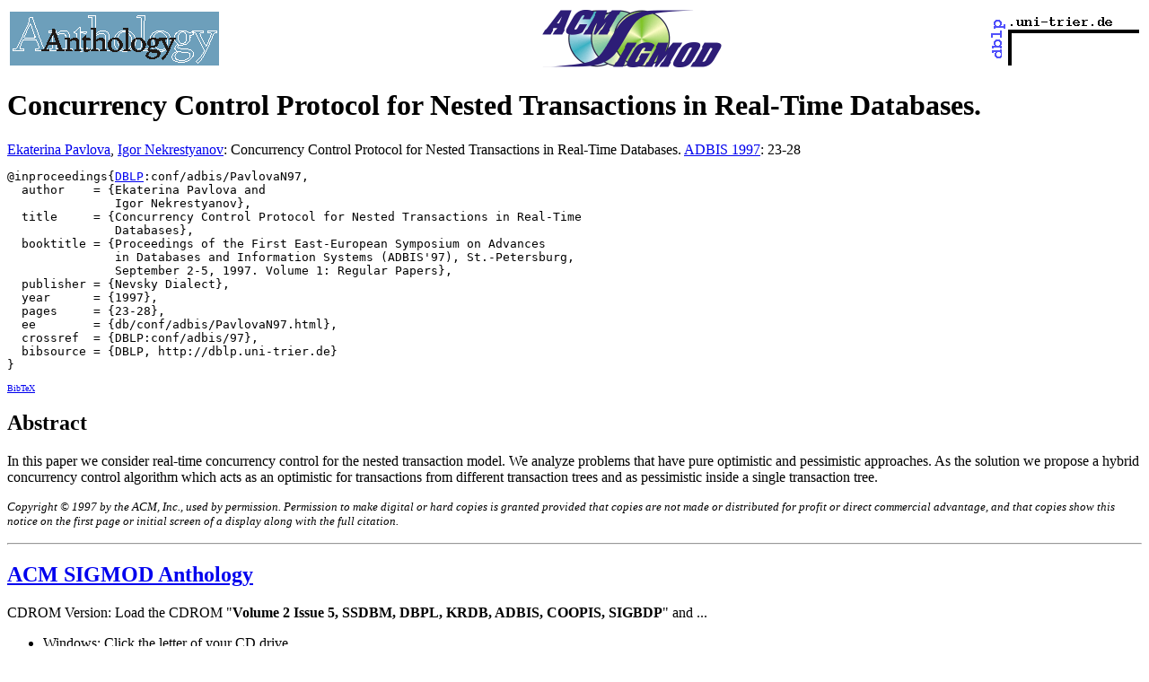

--- FILE ---
content_type: text/html
request_url: http://www.sigmod.org/publications/dblp/db/conf/adbis/PavlovaN97.html
body_size: 3683
content:
<html><head><title>ADBIS 1997: 23-28</title><link href="../../../dblp.css" rel="stylesheet" type="text/css" /></head><body>
<table width="100%"><tr><td align="left"><a href="../../anthology.html"><img alt="ACM SIGMOD Anthology" src="../../AnLogo.gif" border=0 height=60 width=233></a></td>
<td align="center"><a href="http://www.acm.org/sigmod/"><img border=0 alt="ACM SIGMOD" src="../../sigmod.gif" height=64 width=200></a></td>
<td align="right"><a href="../../index.html"><img alt="dblp.uni-trier.de" src="../../Logo.gif" border=0 height=60 width=170></a></td></tr></table>
<h1>Concurrency Control Protocol for Nested Transactions in Real-Time Databases.
</h1>
<a name="PavlovaN97" href="../../indices/a-tree/p/Pavlova:Ekaterina.html">Ekaterina Pavlova</a>, <a href="../../indices/a-tree/n/Nekrestyanov:Igor.html">Igor Nekrestyanov</a>:
Concurrency Control Protocol for Nested Transactions in Real-Time Databases.
<a href="adbis97.html#PavlovaN97">ADBIS 1997</a>: 23-28<pre>@inproceedings{<a href="../../about/bibtex.html">DBLP</a>:conf/adbis/PavlovaN97,
  author    = {Ekaterina Pavlova and
               Igor Nekrestyanov},
  title     = {Concurrency Control Protocol for Nested Transactions in Real-Time
               Databases},
  booktitle = {Proceedings of the First East-European Symposium on Advances
               in Databases and Information Systems (ADBIS'97), St.-Petersburg,
               September 2-5, 1997. Volume 1: Regular Papers},
  publisher = {Nevsky Dialect},
  year      = {1997},
  pages     = {23-28},
  ee        = {db/conf/adbis/PavlovaN97.html},
  crossref  = {DBLP:conf/adbis/97},
  bibsource = {DBLP, http://dblp.uni-trier.de}
}
</pre>
 <font size="-3"><a href="http://dblp.uni-trier.de/rec/bibtex/conf/adbis/PavlovaN97">BibTeX</a></font>

<h2>Abstract</h2>

In this paper we consider real-time concurrency control for the nested
transaction model. We analyze problems that have pure optimistic and
pessimistic approaches. As the solution we propose a hybrid concurrency
control algorithm which acts as an optimistic for transactions from
different transaction trees and as pessimistic inside a single transaction tree.

<p><small><i>Copyright &#169; 1997 by the ACM,
Inc., used by permission.  Permission to make
digital or hard copies is granted provided that
copies are not made or distributed for profit or
direct commercial advantage, and that copies show
this notice on the first page or initial screen of
a display along with the full citation.</i></small>

<hr>
<h2><a href="../../anthology.html">ACM SIGMOD Anthology</a></h2>
CDROM Version: Load the CDROM "<b>Volume 2 Issue 5, SSDBM, DBPL, KRDB, ADBIS, COOPIS, SIGBDP</b>" and ...
<ul><li>Windows: Click the letter of your CD drive<br>
<a href="file://localhost/A:/adbis97/P023.pdf">A</a>
<a href="file://localhost/B:/adbis97/P023.pdf">B</a>
<a href="file://localhost/C:/adbis97/P023.pdf">C</a>
<b><a href="file://localhost/D:/adbis97/P023.pdf">D</a>
<a href="file://localhost/E:/adbis97/P023.pdf">E</a>
</b><a href="file://localhost/F:/adbis97/P023.pdf">F</a>
<a href="file://localhost/G:/adbis97/P023.pdf">G</a>
<a href="file://localhost/H:/adbis97/P023.pdf">H</a>
<a href="file://localhost/I:/adbis97/P023.pdf">I</a>
<a href="file://localhost/J:/adbis97/P023.pdf">J</a>
<a href="file://localhost/K:/adbis97/P023.pdf">K</a>
<a href="file://localhost/L:/adbis97/P023.pdf">L</a>
<a href="file://localhost/M:/adbis97/P023.pdf">M</a>
<a href="file://localhost/N:/adbis97/P023.pdf">N</a>
<a href="file://localhost/O:/adbis97/P023.pdf">O</a>
<a href="file://localhost/P:/adbis97/P023.pdf">P</a>
<a href="file://localhost/Q:/adbis97/P023.pdf">Q</a>
<a href="file://localhost/R:/adbis97/P023.pdf">R</a>
<a href="file://localhost/S:/adbis97/P023.pdf">S</a>
<a href="file://localhost/T:/adbis97/P023.pdf">T</a>
<a href="file://localhost/U:/adbis97/P023.pdf">U</a>
<a href="file://localhost/V:/adbis97/P023.pdf">V</a>
<a href="file://localhost/W:/adbis97/P023.pdf">W</a>
<a href="file://localhost/X:/adbis97/P023.pdf">X</a>
<a href="file://localhost/Y:/adbis97/P023.pdf">Y</a>
<a href="file://localhost/Z:/adbis97/P023.pdf">Z</a>
<li>Mac: Click <a href="file://localhost/An2-5/adbis97/P023.pdf">here</a>
<li>UNIX/LINUX: mount the CD and click on the path of your <i>mount point</i>:<br>
<a href="file://localhost/Anthology/An2-5/adbis97/P023.pdf">/Anthology/An2-5</a>
or <a href="file://localhost/cdrom/adbis97/P023.pdf">/cdrom</a></ul>
DVD Version: Load <b>ACM SIGMOD Anthology DVD 1</b>" and ...
<ul><li>Windows: Click the letter of your CD drive<br>
<a href="file://localhost/A:/text/2-5/adbis97/P023.pdf">A</a>
<a href="file://localhost/B:/text/2-5/adbis97/P023.pdf">B</a>
<a href="file://localhost/C:/text/2-5/adbis97/P023.pdf">C</a>
<b><a href="file://localhost/D:/text/2-5/adbis97/P023.pdf">D</a>
<a href="file://localhost/E:/text/2-5/adbis97/P023.pdf">E</a>
</b><a href="file://localhost/F:/text/2-5/adbis97/P023.pdf">F</a>
<a href="file://localhost/G:/text/2-5/adbis97/P023.pdf">G</a>
<a href="file://localhost/H:/text/2-5/adbis97/P023.pdf">H</a>
<a href="file://localhost/I:/text/2-5/adbis97/P023.pdf">I</a>
<a href="file://localhost/J:/text/2-5/adbis97/P023.pdf">J</a>
<a href="file://localhost/K:/text/2-5/adbis97/P023.pdf">K</a>
<a href="file://localhost/L:/text/2-5/adbis97/P023.pdf">L</a>
<a href="file://localhost/M:/text/2-5/adbis97/P023.pdf">M</a>
<a href="file://localhost/N:/text/2-5/adbis97/P023.pdf">N</a>
<a href="file://localhost/O:/text/2-5/adbis97/P023.pdf">O</a>
<a href="file://localhost/P:/text/2-5/adbis97/P023.pdf">P</a>
<a href="file://localhost/Q:/text/2-5/adbis97/P023.pdf">Q</a>
<a href="file://localhost/R:/text/2-5/adbis97/P023.pdf">R</a>
<a href="file://localhost/S:/text/2-5/adbis97/P023.pdf">S</a>
<a href="file://localhost/T:/text/2-5/adbis97/P023.pdf">T</a>
<a href="file://localhost/U:/text/2-5/adbis97/P023.pdf">U</a>
<a href="file://localhost/V:/text/2-5/adbis97/P023.pdf">V</a>
<a href="file://localhost/W:/text/2-5/adbis97/P023.pdf">W</a>
<a href="file://localhost/X:/text/2-5/adbis97/P023.pdf">X</a>
<a href="file://localhost/Y:/text/2-5/adbis97/P023.pdf">Y</a>
<a href="file://localhost/Z:/text/2-5/adbis97/P023.pdf">Z</a>
<li>Mac: Click <a href="file://localhost/aDVD1/text/2-5/adbis97/P023.pdf">here</a>
<li>UNIX/LINUX: mount the DVD and click on the path of your <i>mount point</i>:<br>
<a href="file://localhost/Anthology/aDVD1/text/2-5/adbis97/P023.pdf">/Anthology/aDVD1</a>
or <a href="file://localhost/dvd/text/2-5/adbis97/P023.pdf">/dvd</a></ul>
 <font size="-3"><a href="http://dblp.uni-trier.de/rec/bibtex/conf/adbis/PavlovaN97">BibTeX</a></font>

<h2>References</h2><dl>
<dt>[1]<dd><a name="AbbottG88" href="../../indices/a-tree/a/Abbott:Robert_K=.html">Robert K. Abbott</a>, <a href="../../indices/a-tree/g/Garcia=Molina:Hector.html">Hector Garcia-Molina</a>:
Scheduling Real-time Transactions: a Performance Evaluation.
<a href="../vldb/vldb88.html#AbbottG88">VLDB 1988</a>: 1-12 <font size="-3"><a href="http://dblp.uni-trier.de/rec/bibtex/conf/vldb/AbbottG88">BibTeX</a></font>
<dt>[2]<dd><a name="AbbottG89" href="../../indices/a-tree/a/Abbott:Robert_K=.html">Robert K. Abbott</a>, <a href="../../indices/a-tree/g/Garcia=Molina:Hector.html">Hector Garcia-Molina</a>:
Scheduling Real-Time Transactions with Disk Resident Data.
<a href="../vldb/vldb89.html#AbbottG89">VLDB 1989</a>: 385-396 <font size="-3"><a href="http://dblp.uni-trier.de/rec/bibtex/conf/vldb/AbbottG89">BibTeX</a></font>
<dt>[3]<dd><a name="AndlerHEMBE96" href="../../indices/a-tree/a/Andler:Sten.html">Sten Andler</a>, <a href="../../indices/a-tree/h/Hansson:J=ouml=rgen.html">J&ouml;rgen Hansson</a>, <a href="../../indices/a-tree/e/Eriksson:Joakim.html">Joakim Eriksson</a>, <a href="../../indices/a-tree/m/Mellin:Jonas.html">Jonas Mellin</a>, <a href="../../indices/a-tree/b/Berndtsson:Mikael.html">Mikael Berndtsson</a>, <a href="../../indices/a-tree/e/Eftring:Bengt.html">Bengt Eftring</a>:
DeeDS Towards a Distributed and Active Real-Time Database System.
<a href="../../journals/sigmod/sigmod25.html#AndlerHEMBE96">SIGMOD Record 25(1)</a>: 38-40(1996) <font size="-3"><a href="http://dblp.uni-trier.de/rec/bibtex/journals/sigmod/AndlerHEMBE96">BibTeX</a></font>
<dt>[4]<dd><a name="Dogdu96" href="../../indices/a-tree/d/Dogdu:Erdogan.html">Erdogan Dogdu</a>:
Scheduling Adaptive Transactions in Real-Time Databases.
<a href="../dexa/dexa96.html#Dogdu96">DEXA 1996</a>: 130-142 <font size="-3"><a href="http://dblp.uni-trier.de/rec/bibtex/conf/dexa/Dogdu96">BibTeX</a></font>
<dt>[5]<dd><a name="EswarranGLT76" href="../../indices/a-tree/e/Eswaran:Kapali_P=.html">Kapali P. Eswaran</a>, <a href="../../indices/a-tree/g/Gray:Jim.html">Jim Gray</a>, <a href="../../indices/a-tree/l/Lorie:Raymond_A=.html">Raymond A. Lorie</a>, <a href="../../indices/a-tree/t/Traiger:Irving_L=.html">Irving L. Traiger</a>:
The Notions of Consistency and Predicate Locks in a Database System.
<a href="../../journals/cacm/cacm19.html#EswarranGLT76">Commun. ACM 19(11)</a>: 624-633(1976) <font size="-3"><a href="http://dblp.uni-trier.de/rec/bibtex/journals/cacm/EswarranGLT76">BibTeX</a></font>
<dt>[6]<dd><a name="HarderR93" href="../../indices/a-tree/h/H=auml=rder:Theo.html">Theo H&auml;rder</a>, <a href="../../indices/a-tree/r/Rothermel:Kurt.html">Kurt Rothermel</a>:
Concurrency Control Issues in Nested Transactions.
<a href="../../journals/vldb/vldb2.html#HarderR93">VLDB J. 2(1)</a>: 39-74(1993) <font size="-3"><a href="http://dblp.uni-trier.de/rec/bibtex/journals/vldb/HarderR93">BibTeX</a></font>
<dt>[7]<dd>...
<dt>[8]<dd><a name="KappelRR96" href="../../indices/a-tree/k/Kappel:Gerti.html">Gerti Kappel</a>, <a href="../../indices/a-tree/r/Rausch=Schott:S=.html">S. Rausch-Schott</a>, <a href="../../indices/a-tree/r/Retschitzegger:Werner.html">Werner Retschitzegger</a>:
A Transaction Model For Handling Composite Events.
<a href="adbis96.html#KappelRR96">ADBIS 1996</a>: 116-125 <font size="-3"><a href="http://dblp.uni-trier.de/rec/bibtex/conf/adbis/KappelRR96">BibTeX</a></font>
<dt>[9]<dd><a name="KungR81" href="../../indices/a-tree/k/Kung:H=_T=.html">H. T. Kung</a>, <a href="../../indices/a-tree/r/Robinson:John_T=.html">John T. Robinson</a>:
On Optimistic Methods for Concurrency Control.
<a href="../../journals/tods/tods6.html#KungR81">ACM Trans. Database Syst. 6(2)</a>: 213-226(1981) <font size="-3"><a href="http://dblp.uni-trier.de/rec/bibtex/journals/tods/KungR81">BibTeX</a></font>
<dt>[10]<dd>...
<dt>[11]<dd><a name="KrzyzagorskiM95" href="../../indices/a-tree/k/Krzyzag=oacute=rski:Piotr.html">Piotr Krzyzag&oacute;rski</a>, <a href="../../indices/a-tree/m/Morzy:Tadeusz.html">Tadeusz Morzy</a>:
Optimistic Concurrency Control Algorithm with Dynamic Serialization Adjustment for Firm Deadline Real-Time Database Systems.
<a href="adbis95.html#KrzyzagorskiM95">ADBIS 1995</a>: 27-42 <font size="-3"><a href="http://dblp.uni-trier.de/rec/bibtex/conf/adbis/KrzyzagorskiM95">BibTeX</a></font>
<dt>[12]<dd><a name="Ramamritham93" href="../../indices/a-tree/r/Ramamritham:Krithi.html">Krithi Ramamritham</a>:
Real-Time Databases.
<a href="../../journals/dpd/dpd1.html#Ramamritham93">Distributed and Parallel Databases 1(2)</a>: 199-226(1993) <font size="-3"><a href="http://dblp.uni-trier.de/rec/bibtex/journals/dpd/Ramamritham93">BibTeX</a></font>
<dt>[13]<dd><a name="ShaRL88" href="../../indices/a-tree/s/Sha:Lui.html">Lui Sha</a>, <a href="../../indices/a-tree/r/Rajkumar:Ragunathan.html">Ragunathan Rajkumar</a>, <a href="../../indices/a-tree/l/Lehoczky:John_P=.html">John P. Lehoczky</a>:
Concurrency Control for Distributed Real-Time Databases.
<a href="../../journals/sigmod/sigmod17.html#ShaRL88">SIGMOD Record 17(1)</a>: 82-98(1988) <font size="-3"><a href="http://dblp.uni-trier.de/rec/bibtex/journals/sigmod/ShaRL88">BibTeX</a></font>
<dt>[14]<dd>...
<dt>[15]<dd>...
<dt>[16]<dd>...
<dt>[17]<dd><a name="WuYP92" href="../../indices/a-tree/w/Wu:Kun=Lung.html">Kun-Lung Wu</a>, <a href="../../indices/a-tree/y/Yu:Philip_S=.html">Philip S. Yu</a>, <a href="../../indices/a-tree/p/Pu:Calton.html">Calton Pu</a>:
Divergence Control for Epsilon-Serializability.
<a href="../icde/icde92.html#WuYP92">ICDE 1992</a>: 506-515 <font size="-3"><a href="http://dblp.uni-trier.de/rec/bibtex/conf/icde/WuYP92">BibTeX</a></font>
<dt>[18]<dd>...
<dt>[19]<dd><a name="XiongSRTS96" href="../../indices/a-tree/x/Xiong:Ming.html">Ming Xiong</a>, <a href="../../indices/a-tree/s/Stankovic:John_A=.html">John A. Stankovic</a>, <a href="../../indices/a-tree/r/Ramamritham:Krithi.html">Krithi Ramamritham</a>, <a href="../../indices/a-tree/t/Towsley:Donald_F=.html">Donald F. Towsley</a>, <a href="../../indices/a-tree/s/Sivasankaran:Rajendran_M=.html">Rajendran M. Sivasankaran</a>:
Maintaining Temporal Consistency: Issues and Algorithms.
<a href="../rtdb/rtdb96.html#XiongSRTS96">RTDB 1996</a>: 1-6 <font size="-3"><a href="http://dblp.uni-trier.de/rec/bibtex/conf/rtdb/XiongSRTS96">BibTeX</a></font>
</dl>
 <font size="-3"><a href="http://dblp.uni-trier.de/rec/bibtex/conf/adbis/PavlovaN97">BibTeX</a></font>


<hr><b><a href="../../anthology.html">ACM SIGMOD Anthology</a> - DBLP: 
[<a href="../../index.html">Home</a> | Search: <a href="../../indices/a-tree/index.html">Author</a>, <a href="../../indices/t-form.html">Title</a> | <a href="../indexa.html">Conferences</a> | <a href="../../journals/index.html">Journals</a>]</b>
<hr><small>ACM SIGMOD Anthology: <a href="../../copyright.html">Copyright &#169;</a> by <a href="http://www.acm.org/">ACM</a> (<a href="mailto:info@acm.org">info@acm.org</a>), Corrections: <a href="mailto:anthology@acm.org">anthology@acm.org</a><br>
DBLP: <a href="../../copyright.html">Copyright &#169;</a> by <a href="http://www.informatik.uni-trier.de/~ley/addr.html">Michael Ley</a> (<a href="mailto:ley@uni-trier.de">ley@uni-trier.de</a>), last change: Sat May 16 22:56:29 2009
</body></html>

